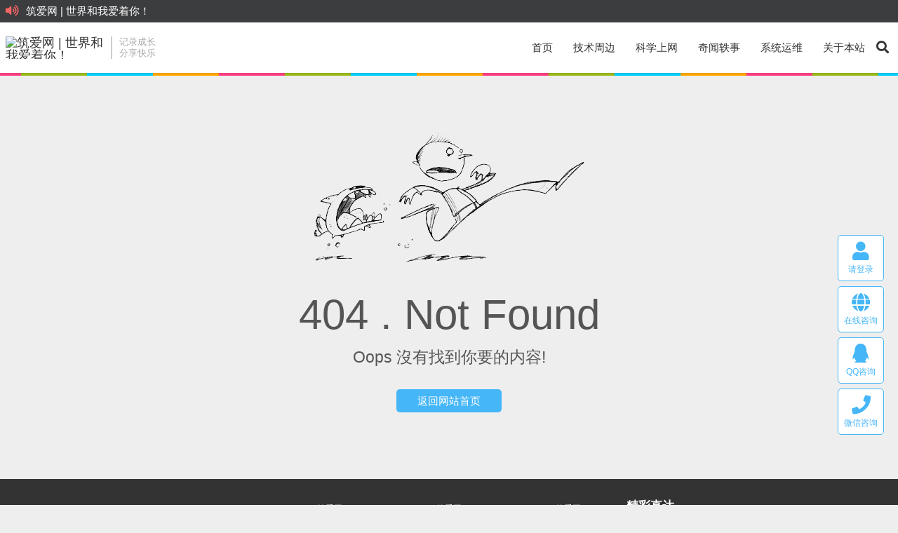

--- FILE ---
content_type: text/html; charset=UTF-8
request_url: https://www.zattn.top/tag/%E7%99%BE%E5%BA%A6%E4%BC%98%E5%8C%96
body_size: 5227
content:
<!DOCTYPE html>
<html>
<head>
    <meta charset="utf-8" /><link data-optimized="2" rel="stylesheet" href="https://www.zattn.top/wp-content/litespeed/css/32e98483140754de05d038160b44b821.css?ver=fa3a3" />
    <meta http-equiv="X-UA-Compatible" content="IE=11,IE=10,IE=9,IE=8">
    <meta name="viewport" content="width=device-width, initial-scale=1.0, user-scalable=0, minimum-scale=1.0, maximum-scale=1.0">
    <link rel="shortcut icon" href="https://www.zattn.top/favicon.ico">
    <title>百度优化 - 筑爱网</title>
<meta name='robots' content='max-image-preview:large' />
	
	









<meta name="keywords" content="百度优化">
<meta name="description" content="">
</head>
<body class="archive tag tag-217 wp-theme-qgg nav-fixed-on">
    <header id="header" class="site-style-childA-hover-color">
        <!-- 顶部工具条 -->
        
            <div class="top-bar">
                <div class="container">
                    <!-- 网站公告 -->
                                            <div class="announcement-wrap container">
                            <ul id="announcement-list" class="announcement-list">
                                <li class="site-stytle-childA-hover-color"><i class="fa fa-volume-up"></i><a href="https://www.zattn.top/">筑爱网 | 世界和我爱着你！</a></li><li class="site-stytle-childA-hover-color"><i class="fa fa-volume-up"></i>关注筑爱网微信公众号，信息栏发送“网站验证码”获取查看密码</li>    
                            </ul>
                        </div>
                    
                    <!-- 用户登录 -->
                                            <div class="user-wrap site-stytle-childA-hover-color">
                                                            <a rel="nofollow" href="javascript:;" class="signin-loader">Hi, 请登录</a>
                                <a rel="nofollow" href="javascript:;" class="signup-loader">我要注册</a>
                                <a rel="nofollow" rel="nofollow" href="https://www.zattn.top/password.html">找回密码</a>
                                                    </div>
                     
                </div>
            </div>

                <!-- 公共导航 -->
        <div class="site-nav">
            <div class="container">
                <!-- 手机导航按钮 -->
                <div class="mobile-nav site-stytle-childA-hover-color">
                    <a class="mobile-nav-btn" href="javascript:;"><i class="fa fa-bars"></i></a>
                </div>
                <!-- 站点 Logo -->
                
    <div class="logo">
        <a href=" https://www.zattn.top " title=" 筑爱网 | 世界和我爱着你！ "><img src=" https://oss.capro.top/logo1.png " alt=" 筑爱网 | 世界和我爱着你！ "></a>
    </div>                <!-- 品牌文字 -->
                <div class="brand">记录成长<br>分享快乐</div>                <!-- 搜索按钮 -->
                <div class="search site-stytle-childA-hover-color">
                    <a class="search-btn" href="javascript:;"><i class="fa fa-search"></i></a>
                </div>
                <!-- 导航内容 -->
                <div class="nav-list site-stytle-childA-hover-color">
                    <ul id="menu-%e9%a6%96%e9%a1%b5%e8%8f%9c%e5%8d%95" class="menu"><li id="menu-item-5147" class="menu-item menu-item-type-custom menu-item-object-custom menu-item-home menu-item-5147"><a href="https://www.zattn.top/">首页</a></li>
<li id="menu-item-5154" class="menu-item menu-item-type-taxonomy menu-item-object-category menu-item-5154"><a href="https://www.zattn.top/it">技术周边</a></li>
<li id="menu-item-5153" class="menu-item menu-item-type-taxonomy menu-item-object-category menu-item-5153"><a href="https://www.zattn.top/free-internet">科学上网</a></li>
<li id="menu-item-5155" class="menu-item menu-item-type-taxonomy menu-item-object-category menu-item-5155"><a href="https://www.zattn.top/%e6%97%a0%e6%8f%8f%e8%bf%b0%e4%ba%ba%e7%94%9f%e5%93%b2%e7%90%86">奇闻轶事</a></li>
<li id="menu-item-5156" class="menu-item menu-item-type-taxonomy menu-item-object-category menu-item-5156"><a href="https://www.zattn.top/system">系统运维</a></li>
<li id="menu-item-5149" class="menu-item menu-item-type-post_type menu-item-object-page menu-item-has-children menu-item-5149"><a href="https://www.zattn.top/about.html">关于本站</a>
<ul class="sub-menu">
	<li id="menu-item-5148" class="menu-item menu-item-type-post_type menu-item-object-page menu-item-5148"><a href="https://www.zattn.top/copyright.html">免责声明</a></li>
	<li id="menu-item-5150" class="menu-item menu-item-type-post_type menu-item-object-page menu-item-5150"><a href="https://www.zattn.top/links.html">友情链接</a></li>
	<li id="menu-item-834" class="menu-item menu-item-type-post_type menu-item-object-page menu-item-834"><a href="https://www.zattn.top/ad.html" title="时光电台">合作支持</a></li>
</ul>
</li>
</ul>                    <div class="mobile-nav-mask"></div>
                </div>
            </div>
        </div>
        <!-- 彩色条带 -->
        <div class="color-bar" style="background: url(http://www.zattn.top/wp-content/themes/qgg/assets/img/colorful-bar.gif);"></div>        <!-- 搜索框 -->
        <div id="search-box" class="search-box">
            <div class="container">
                <!-- WordPress 默认搜索 -->
                <form method="get" class="search-form" action="https://www.zattn.top/" >
                    <input class="search-input site-style-border-color" name="s" type="text" placeholder="输入关键字" value="">
                    <button class="search-submit site-style-border-color site-style-background-color" type="submit"><i class="fa fa-search"></i></button>
                </form>

                            </div>
        </div>
        
    </header>
    <!-- 面包屑导航 -->
        
<section class="container">
    <div class="not-found">
        <img src="https://www.zattn.top/wp-content/themes/qgg/assets/img/404.png">
        <h1>404 . Not Found</h1>
        <h3>Oops 沒有找到你要的内容!</h3>
        <a class="back site-style-background-color site-style-border-radius" href="https://www.zattn.top">返回网站首页</a>
    </div>
</section>

        
        
<footer class="module footer-brand-lmr">
    <div class="container">
        <!-- 左侧 -->
        <div class="left">
            
            <img src="https://cdn.zattn.cn/logo1.png" alt="">
            <p>筑爱网（http://www.zattn.top）由筑爱天堂鸟始建于2013年5月，其后经过多次改版！筑爱网的创建初衷是希望通过美文、心情和原创的方式分享有益于提升个人生活品质的精品内容。</p>        </div>
        <!-- 中间 -->
        <div class="middle">
            
                <div class="qrcode">
                    <img src="https://cdn.zattn.cn/gongzhonghao.jpg" alt="">
                    <span>筑爱网</span>
                    <span>微信公众号</span>
                </div>
                <div class="qrcode">
                    <img src="https://cdn.zattn.cn/gongzhonghao.jpg" alt="">
                    <span>筑爱网</span>
                    <span>微信公众号</span>
                </div>
                <div class="qrcode">
                    <img src="https://cdn.zattn.cn/gongzhonghao.jpg" alt="">
                    <span>筑爱网</span>
                    <span>微信公众号</span>
                </div>        </div>
        <!-- 右侧 -->
        <div class="right">
            <h4>精彩直达</h4>            <div class="links">
            <a href="" target="_black">筑爱网</a><a href="" target="_black"></a><a href="" target="_black"></a><a href="" target="_black"></a><a href="" target="_black"></a><a href="" target="_black"></a><a href="" target="_black"></a><a href="" target="_black"></a><a href="" target="_black"></a>            </div>
        </div>
    </div>
</footer>
        <footer id="footer">
            <div class="container">
                
                <!-- 友情链接 -->
                                <div class="friendly-links-wrap">
                    <ul class="friendly-links">
                        <label>友情链接：</label>
                        <li><a href="https://www.zattn.cn" target="_blank">筑爱网导航</a></li>
<li><a href="https://www.zattn.top/free-internet">科学上网</a></li>
                    </ul>
                </div>
                                <!-- 自定义页脚 -->
                                <!-- 杂项 -->
                <div class="copyright">
                    <p>&copy; 2025                        <a href="https://www.zattn.top" target="_blank">筑爱网</a>
                        <!-- ICP 备案 -->
                                                <!-- 公网安备 -->
                                                <!-- 网站地图 -->
                        <a href="https://www.zattn.top/sitemap.html" target="_blank">网站地图</a>                        <!-- 网站技术支持 -->
                        本站由<a href="https://www.zattn.top/"><i>筑爱网</i></a>提供技术支持;

                        <!-- 自定义链接 -->
                                            </p>
                </div>
                <!-- 加载&运行时间 -->
                        
                <div class="site-info">
                    <p>
                        <i>>>></i>
                        <span class="running-time">网站已平稳运行：<b id="site_runtime"></b></span>                        <span class="loading-time">本次页面加载总用时<b> 0.036 </b>秒，数据库查询<b> 24 </b>次</span>                        <i><<<</i>
                    </p>
                </div>
                                <!-- 统计代码 -->
                            </footer>

            <!-- 客服系统 -->
            

    <div class="rollbar-kefu ">
        <ul class="items">
        <li class="item user site-style-border-color site-style-border-radius"">
            <a rel="nofollow" href="javascript:;" class="signin-loader">
                <div class="icon site-style-color">
                    <i class="fa fa-user"></i>
                    <span>请登录</span>
                </div>
            </a>
        </li>
                    <li class="item link site-style-border-color site-style-border-radius">
                        <a target="_blank" href="https://www.zattn.top/">
                            <div class="icon site-style-color">
                                <i class="fa fa-globe"></i>
                                <span>在线咨询</span>
                            </div>
                        </a>
                    </li>
                    <li class="item qq site-style-border-color site-style-border-radius">
                        <a target="_blank" href="http://wpa.qq.com/msgrd?v=3&uin=390176447&site=qq&menu=yes">
                            <div class="icon site-style-color">
                                <i class="fab fa-qq"></i>
                                <span>QQ咨询</span>
                            </div>
                            <div class="popup site-style-color site-style-border-color site-style-border-radius">
                                <span>390176447</span>
                            </div>
                        </a>
                    </li>
                    <li  class="item tel site-style-border-color site-style-border-radius">
                        <a href="tel:390176447">
                            <div class="icon site-style-color">
                                <i class="fa fa-phone"></i>
                                <span>微信咨询</span>
                            </div>
                            <div class="popup site-style-color site-style-border-color site-style-border-radius">
                                <span>390176447</span>
                            </div>
                        </a>
                    </li>
                <li class="item top site-style-border-color site-style-border-radius">
                    <a href="javascript:(GSM.scrollTo());">
                        <div class="icon site-style-color">
                            <i class="fa fa-arrow-up"></i>
                            <span>回顶部</span>
                        </div>
                    </a>
                </li></ul>
    </div>            <!-- 全局变量 -->
            <script type="text/javascript">
    window.GSM = {"www":"https:\/\/www.zattn.top","uri":"https:\/\/www.zattn.top\/wp-content\/themes\/qgg","ver":"2.1","ajax_url":"https:\/\/www.zattn.top\/wp-admin\/admin-ajax.php","reset_pwd":"https:\/\/www.zattn.top\/password.html","att_img":"","excerpt":"","author":"","update":false,"cat_name":"","poster_logo":"http:\/\/oss.capro.top\/logo1.png","poster_icon":"http:\/\/oss.capro.top\/logo1.png","poster_slogan":"\u626b\u7801\u67e5\u9605\u6587\u7ae0\u8be6\u60c5","poster_name":"\u7b51\u7231\u7f51","site_time":"2017-04-01 00:00:00","video_ias_on":"1","video_ias_num":"3","video_ias_tip":"\u70b9\u51fb\u52a0\u8f7d\u66f4\u591a"}</script>
            <!-- 功能增强 -->
            
<div id="newContextMenu" class="right-click-menu">
    <ul>
        <li><a href="javascript:window.location.reload();"><i class="fal fa-redo"></i><span>刷新页面</span></a></li>
        <li><a href="javascript:history.go(1);"><i class="fal fa-hand-point-right"></i><span>前进一页</span></a></li>
        <li><a href="javascript:history.go(-1);"><i class="fal fa-hand-point-left"></i><span>后退一页</span></a></li>
        <li><a href="javascript:void(0);" onclick="copyText();"><i class=""></i><span>复制文本</span></a></li>
        <li><a href="javascript:void(0);" onclick="pasteText();"><i class=""></i><span>粘贴文本</span></a></li>
        <li><a target="_self" href="javascript:void(0);"onclick="printMe();"><i class=""></i><span>打印页面</span></a></li>
        <li><a target="_self" href="javascript:void(0);" onclick="googleSearch();"><i class=""></i><span>谷歌搜索</span></a></li>
        <li><a target="_self" href="javascript:void(0);" onclick="baiduSearch();"><i class=""></i><span>百度搜索</span></a></li>
        <li><a target="_self" href="https://www.zattn.top/feed"><i class=""></i><span>订阅本站</span></a></li>
    </ul>
</div>

<script type="text/javascript">
    // 鼠标位置显示新右键菜单 # HTML
    function enableNewContextMenu (domMenu) {
        window.onmousemove = function(cursor) {
            // 鼠标靠右重新计算菜单 X 轴位置
            newLeft = cursor.pageX;
            if ( (cursor.clientX + domMenu.scrollWidth) >= window.innerWidth  ) {
                newLeft = cursor.pageX - domMenu.scrollWidth - 5;
            }
            // 鼠标靠下重新计算菜单 Y 轴位置
            newTop = cursor.pageY ;
            if ( (cursor.clientY + domMenu.scrollHeight) >= window.innerHeight ) {
                newTop = newTop - domMenu.scrollHeight  - 5;
            }
            // 监听右键菜单事件
            document.addEventListener('contextmenu', function(event) {
                if(event.which == 3){
                    domMenu.style.display = 'block';
                    domMenu.style.left = newLeft + 'px';
                    domMenu.style.top = newTop + 'px';
                }
            });
            // 监听鼠标点击事件
            document.addEventListener('click', function() {
                domMenu.style.display = 'none';
            });
        }
    }
    enableNewContextMenu( document.getElementById("newContextMenu") );

    // 禁用原有右键菜单
    function disableOldContextMenu () {
        window.oncontextmenu = function() {
            return false;
        }
    }
    disableOldContextMenu();

    // 打印页面
    function printMe() {
        var globalHtml = "";
        globalHtml = document.body.innerHTML;
        document.body.innerHTML = document.querySelector('body>.container').innerHTML;　　　　　　　　　　　　　　
        window.print();
        window.setTimeout(function() {
            document.body.innerHTML = globalHtml;
        }, 1500);
    }
    // 复制文本
    async function copyText() {
        if ( navigator.clipboard ) {
            await navigator.clipboard.readText()
        } else {
            document.execCommand('copy')
        }
    }
    // 粘贴文本
    async function pasteText() {
        if ( navigator.clipboard ) {
            await navigator.clipboard.writeText()
        } else {
           const result = document.execCommand('paste')
        }
    }
    // 百度搜索
    function baiduSearch() {
        var txt = window.getSelection ? window.getSelection() : document.selection.createRange().text;
        if ( txt != '' ) {
            window.open("https://www.baidu.com/s?wd=" + txt);
        } else {
            alert("啊噢~~~，你没还没选择文字呢！"); 
            return false;
        }
    }
    // 谷歌搜索
    function googleSearch() {
        var txt = window.getSelection ? window.getSelection() : document.selection.createRange().text;
        if ( txt != '' ) {
            window.open("https://www.google.com/search?q=" + txt)
        } else {
            alert("啊噢~~~，你没还没选择文字呢！");
            return false;
        }
    }
    
</script>

            <script type="speculationrules">
{"prefetch":[{"source":"document","where":{"and":[{"href_matches":"\/*"},{"not":{"href_matches":["\/wp-*.php","\/wp-admin\/*","\/wp-content\/uploads\/*","\/wp-content\/*","\/wp-content\/plugins\/*","\/wp-content\/themes\/qgg\/*","\/*\\?(.+)"]}},{"not":{"selector_matches":"a[rel~=\"nofollow\"]"}},{"not":{"selector_matches":".no-prefetch, .no-prefetch a"}}]},"eagerness":"conservative"}]}
</script>
<script type='text/javascript' src='https://cdn.bootcss.com/plyr/1.5.20/plyr.js'></script><script type='text/javascript' src='https://www.zattn.top/wp-content/plugins/Plyr/src/plyr.js'></script><script type="text/javascript" src="https://www.zattn.top/wp-content/themes/qgg/assets/js/libs/jquery.min.js?ver=2.1" id="_libs/jquery.min-js"></script>
<script type="text/javascript" src="https://www.zattn.top/wp-content/themes/qgg/assets/js/require.js?ver=2.1" id="_require-js"></script>
<script type="text/javascript" src="https://www.zattn.top/wp-content/plugins/smartideo/static/smartideo.js?ver=2.8.1" id="smartideo_js-js"></script>
        
        </div>
    <script defer src="https://static.cloudflareinsights.com/beacon.min.js/vcd15cbe7772f49c399c6a5babf22c1241717689176015" integrity="sha512-ZpsOmlRQV6y907TI0dKBHq9Md29nnaEIPlkf84rnaERnq6zvWvPUqr2ft8M1aS28oN72PdrCzSjY4U6VaAw1EQ==" data-cf-beacon='{"version":"2024.11.0","token":"128290eee77d4c239986f9c6cac1580c","r":1,"server_timing":{"name":{"cfCacheStatus":true,"cfEdge":true,"cfExtPri":true,"cfL4":true,"cfOrigin":true,"cfSpeedBrain":true},"location_startswith":null}}' crossorigin="anonymous"></script>
</body>
</html>

<!-- Page cached by LiteSpeed Cache 7.2 on 2025-11-03 21:34:22 -->

--- FILE ---
content_type: application/javascript
request_url: https://www.zattn.top/wp-content/themes/qgg/assets/js/main.js?ver=2.1
body_size: 6294
content:
/** 基于 JQuery 的脚本  */
jQuery(document).ready(function(){

/**================== 全局状态管理及工具 ====================*/
    // 常量定义
    GSM.body = $('body');
    GSM.is_signin = GSM.body.hasClass('logged-in') ? true : false;

    // 校验函数，校验用户输入的 名称 、 网址 、 QQ 、邮箱 是否正确
    GSM.is_name = function (str) { return /^[a-z\d_]{3,20}$/.test(str) };
    GSM.is_url  = function (str) { return /^((http|https)\:\/\/)([a-z0-9-]{1,}.)?[a-z0-9-]{2,}.([a-z0-9-]{1,}.)?[a-z0-9]{2,}$/.test(str) };
    GSM.is_qq   = function (str) { return /^[1-9]\d{4,13}$/.test(str) };
    GSM.is_mail = function (str) { return /^[_a-z0-9-]+(\.[_a-z0-9-]+)*@[a-z0-9-]+(\.[a-z0-9-]+)*(\.[a-z]{2,4})$/.test(str) };    
    
    // 滚动到指定位置
    GSM.scrollTo = function (dom, add, speed) {
        if (!speed) speed = 300
        if (!dom) {
            $('html,body').animate({
                scrollTop: 0
            }, speed)
        } else {
            if ($(dom).length > 0) {
                $('html,body').animate({
                    scrollTop: $(dom).offset().top + (add || 0)
                }, speed)
            }
        }
    }
    
    // 序列号 form 表单，jQuery 插件
    $.fn.serializeObject = function(){
        var o = {};
        var a = this.serializeArray();
        $.each(a, function() {
            if (o[this.name] !== undefined) {
                if (!o[this.name].push) {
                    o[this.name] = [o[this.name]];
                }
                o[this.name].push(this.value || '');
            } else {
                o[this.name] = this.value || '';
            }
        });
        return o;
    };

    // 监听滚动事件
    $(window).scroll(function() {
        var winWidth= $(window).width();
        // 更改浏览器大小重新计算宽度
        $(window).resize(function(event) {
            winWidth = $(window).width();
        });
        var curHeight = document.documentElement.scrollTop + document.body.scrollTop;
        // 固定导航
        var nav_fixed = GSM.body.hasClass('nav-fixed-on') ? true : false;
        if( nav_fixed && curHeight > 0 && winWidth > 768 ){
            GSM.body.addClass('nav-fixed')
        }else{
            GSM.body.removeClass('nav-fixed')
        }
        // 回到顶部
        var scroller = $('.rollbar-kefu .top')
        curHeight > 100 ? scroller.fadeIn() : scroller.fadeOut();
    });

    // 图片懒加载
    require(['lazyload'], function(){
        // 特色图像
        $('.lazyload').lazyload({
            effect: "fadeIn",
            data_attribute: 'src',
            placeholder: GSM.uri + '/assets/img/thumbnail.png',
            threshold: 200
        });
    });

/**================== 全局状态管理及工具 # 结束 ====================*/



/**================== 公共模块功能 # 开始 ====================*/
    // erphpdown 登录使用主题弹出登录框
    $('.erphp-login-must').each(function(){
        $(this).addClass('signin-loader')
        $(this).attr('target', '_self');
    });
    
    // 滚动公告
    window.scrollAnnouncement = function(){
        var timer;
        var speed = 10;         // 自定义滚动速度，数值越大滚动越快
        var pause=false;
        var domList=$("#announcement-list");
        var heightLi = $("#announcement-list li").height();
        var increment = heightLi / (heightLi - speed);
        if (domList == null){ return; } 
        // 复制添加一份滚动列表内容以无缝滚动
        domList.append( domList.html() );
        domList.scrollTop(0);
        // 鼠标悬浮暂停滚动
        domList.hover(function(){ pause=true }, function(){ pause=false });
        
        function startMove(){
            timer = setInterval(scrolling, 30);
            if(!pause){ domList.scrollTop(domList.scrollTop() + increment); }         //控制滚动速度
        } 
        // 滚动函数
        function scrolling(){
            if( domList.scrollTop() % heightLi != 0 ){
                domList.scrollTop(domList.scrollTop()+increment);         //控制滚动速度
                if( domList.scrollTop() >= domList[0].scrollHeight/2 ){ domList.scrollTop(0); }         // 判断是否一圈滚动完成
            }else{
                clearInterval(timer); 
                setTimeout(startMove,3000);        //设置滚动时间 
            }
        }
        setTimeout(startMove,3000);         //设置滚动时间
    };
    scrollAnnouncement();

    // 导航 # 二级菜单
    $(".site-nav .nav-list li.menu-item-has-children").each(function() {
        $(this).append('<i class="show-sub-menu fa fa-angle-down"></i>')
    }),
    $(".site-nav .nav-list li.menu-item-has-children").on('click', ".show-sub-menu", function(){
        $(this).parent().find(".sub-menu").slideToggle(300)
    })

    // 搜索框显示隐藏
    $('.site-nav').on('click', '.search-btn', function(){
        GSM.body.toggleClass('search-on')
        $('#search-box').toggleClass('actived');
        if ($('#search-box').hasClass('actived')){
            $('.site-nav .search-btn').html('<i class="fa fa-search fa-times"></i>');
            $('#search-box').find('.search-input').focus()
        }else{
            $('.site-nav .search-btn').html('<i class="fa fa-search"></i>');
        }
    });

    // 手机端导航显示
    $('.site-nav').on('click', '.mobile-nav-btn', function(){
        $('.site-nav .nav-list').toggleClass('actived');
    });
    $('.site-nav').on('click', '.mobile-nav-mask', function(){
        $('.site-nav .nav-list').removeClass('actived');
    });

    // 网站底部显示运行时间
    window.showSiteRuntime = function(){
        site_runtime = $("#site_runtime");
        if (!site_runtime){return;}
        window.setTimeout("showSiteRuntime()", 1000); // 每秒运行一次函数
        start=new Date(GSM.site_time); //在这里修改你的建站时间
        //start=new Date("2017-04-01 00:00:00");
        now=new Date();
        T=(now.getTime() - start.getTime()); // 获取当前时间与指定时间之间的时间间隔（ms）    
        i=24*60*60*1000;
        d=T/i;
        D=Math.floor(d); // 计算天数并向下取整
        h=(d-D)*24;
        H=Math.floor(h); // 计算剩余不足一天的小时数并向下取整
        m=(h-H)*60;
        M=Math.floor(m); // 计算剩余不足一小时的分钟数并向下取整
        s=(m-M)*60
        S=Math.floor(s); // 计算剩余不足一分钟的秒数并向下取整
        site_runtime.html( D + " 天 " + H + " 小时 " + M + " 分 " + S + " 秒 " );
    };
    showSiteRuntime();
    
    // 首页全屏轮播图加载 swiper.min.js
    require(['swiper', 'animate'], function(){
        var mySwiper = new Swiper ('.carousel-full-screen-swiper',{
            
            //history: true,
            direction: 'horizontal', // 垂直切换选项
            loop: false, // 循环模式选项
            speed: 500, // 滑块滑动的速度
            effect : 'coverflow',
            slidesPerView: 1, // Slider 容器同时显示的滑块数量
            centeredSlides: true, // 激活的滑块居中
			autoHeight: true,   // 自动高度
            coverflowEffect: {
                rotate: 0,
                stretch: 0,
                depth: 10,
                modifier: 0,
                slideShadows : true
            },
            // 如果需要分页器
            pagination: {
                el: '#carousel-full-screen .navs',
                clickable :true,
            },
            // 如果需要前进后退按钮
            navigation: {
                nextEl: '.swiper-button-next',
                prevEl: '.swiper-button-prev',
            },
            
            // Animate 动画
            on:{
                init: function(){
                    swiperAnimateCache(this); //隐藏动画元素 
                    swiperAnimate(this); //初始化完成开始动画
                }, 
                slideChangeTransitionEnd: function(){ 
                    swiperAnimate(this); //每个slide切换结束时也运行当前slide动画
                    //this.slides.eq(this.activeIndex).find('.ani').removeClass('ani'); //动画只展现一次，去除ani类名
                } 
            }
        });
        // 鼠标悬停
        $('.swiper-slide').mouseenter(function () {
            mySwiper.autoplay.stop();
        })
        $('.swiper-slide').mouseleave(function () {
            mySwiper.autoplay.start();
        })
        
    });

    // 视频分类页面 # 加载更多
    if( GSM.video_ias_num && $('.cat-video-content').length ) {
        require(['ias'], function(){
            const iasNum = GSM.video_ias_num || 3;
            const iasTip = GSM.video_ias_tip || '点击加载更多' ;
            let ias = new InfiniteAjaxScroll('.cat-video-content', {
                item: '.video',
                next: '.next a',
                pagination: '.pagination',
                trigger: {
                    element: function() {
                        let el = document.createElement('div');
                        el.setAttribute('class', 'module loading-more')
                        el.innerHTML = '<button>'+ iasTip +'</button>';
                        document.querySelector('.cat-video-content').parentNode.appendChild(el);
                        return el;
                    },
                    when: function(pageIndex) {
                        if(iasNum <= 0){
                            return true;
                        } else {
                            return (pageIndex+1) % iasNum === 0;
                        }
                    },
                    show: function(element) {
                        element.style.display = 'block'; 
                    },
                    hide: function(element) {
                        element.style.display = 'none'; 
                    },
                },
              });
        });
    }
    
/**================== 公共模块功能 # 结束 ====================*/




/**================== 文章页面功能 # 开始 ====================*/
    // 搜索页面过滤显示搜索结果
    if( GSM.body.hasClass('search-results') ){
        var val = $('.site-search-form .search-input').val()
        var reg = eval('/'+val+'/i')
        $('.excerpt h2 a, .excerpt .note').each(function(){
            $(this).html( $(this).text().replace(reg, function(w){ return '<b>'+w+'</b>' }) )
        })
    };
   
    // 判断用户登录状态加载 user-sign.js
    if (!GSM.body.hasClass('logged-in')){
        require(['user-sign'], function(usersign) {
            usersign.init();
        });
    };
    
    // 判断用户中心开启加载 user-center.js
    if (GSM.body.hasClass('user-center-on')){
        require(['user-center'], function(usercenter){
            usercenter.init();
        });
    };
    
    // 判断评论开启加载 comment-ajax.js
    if (GSM.body.hasClass('comment-on')){
        require(['comment'], function(comment){
            comment.init();
        });
    };
    
    // 代码高亮
    $('pre').each(function(){
        if( !$(this).attr('style') ){
            // 添加个样式方便主题调整
            $(this).addClass('highlight');
            // highlight.js 会自动匹配 <pre><code>...</code><pre> 内的代码进行高亮
            $(this).html('<code>' + $(this).html() + '</code>');
        }
    });
    // 有需要高亮的代码就加载 highlight.min.js
    // https://highlightjs.readthedocs.io/en/latest/readme.html
    if( $('.highlight').length ){
        require(['highlight'], function() {
            // hljs.highlightAll();
            document.querySelectorAll('pre.highlight code').forEach((el) => {
                hljs.highlightElement(el);
            });
        })
    }
    
    // 文章页展开收缩按钮
    $('.collapse-title').click(
        function(){
            $(this).parent().find('.collapse-content').slideToggle('slow');
        }
    );
    
    // 文章点赞、打赏、喜欢
    // 加载 jquery.qrcode.min.js 生成文章二维码
    require(['qrcode'], function(qrcode) {
        $('.post-qrcode').qrcode({
            render:  "canvas",
            width:   200,
            height:  200,
            text:    window.location.href
        });
    });
    $('.post-qrcode-mask').on('click', function(){
        $('.post-qrcode-mask, .post-qrcode').fadeOut()
    });
    // 文章分享模块功能代码
    shareTo = function(stype){
        var post_title = '';
        var img_link = '';
        var lk = '';
        
        //获取文章标题
        post_title = document.title;
        // 获取文章描述信息
        post_desc = document.querySelector('meta[name="description"]') ? document.querySelector('meta[name="description"]').getAttribute('content') : '暂时没有描述信息！';
        //获取网页中内容的第一张图片地址作为分享图
        img_link = document.images[0].src;
        
        if(typeof img_link == 'undefined'){
            img_link='';
        }
        //当内容中没有图片时，设置分享图片为网站logo
        if(img_link == ''){
            lk = 'http://'+window.location.host+'/static/images/logo.png';
        }
        //如果是上传的图片则进行绝对路径拼接
        if(img_link.indexOf('/uploads/') != -1) {
            lk = 'http://'+window.location.host+img_link;
        }
        //百度编辑器自带图片获取
        if(img_link.indexOf('ueditor') != -1){
            lk = img_link;
        }
        //qq空间接口的传参
        if(stype=='qzone'){
            window.open('https://sns.qzone.qq.com/cgi-bin/qzshare/cgi_qzshare_onekey?url='+document.location.href+'?sharesource=qzone&title='+post_title+'&pics='+lk+'&summary='+post_desc);
       }
        //新浪微博接口的传参
        if(stype=='sina'){
            window.open('http://service.weibo.com/share/share.php?url='+document.location.href+'?sharesource=weibo&title='+post_title+'&pic='+lk+'&appkey=2706825840');
        }
        //qq好友接口的传参
        if(stype == 'qq'){
            window.open('http://connect.qq.com/widget/shareqq/index.html?url='+document.location.href+'?sharesource=qzone&title='+post_title+'&pics='+lk+'&summary='+post_desc);
        }
        //生成二维码给微信扫描分享,使用jquery.qrcode.js插件实现二维码生成
        if(stype == 'wechat'){
            $('.post-qrcode-mask, .post-qrcode').fadeIn()
        }
    };
    
    // 文章喜欢加载 jquery.cookies.min.js
    if( $('.post-like').length ){
        require(['cookie'], function() {
            $('.content').on('click', '[data-event="post-like"]', function(){
                var _ta = $(this)
                var pid = _ta.attr('data-post_id')
    
                if( _ta.hasClass('actived') ) return alert('Yahoo，你已经赞过了哦！')
                
                if ( !pid || !/^\d{1,}$/.test(pid) ) return;
    
                if( !GSM.is_signin ){
                    var lslike = lcs.get('likes') || ''
                    if( lslike.indexOf(','+pid+',')!==-1 ) return alert('Yahoo，你已经赞过了哦！')
    
                    if( !lslike ){
                        lcs.set('likes', ','+pid+',')
                    }else{
                        if( lslike.length >= 160 ){
                            lslike = lslike.substring(0,lslike.length-1)
                            lslike = lslike.substr(1).split(',')
                            lslike.splice(0,1)
                            lslike.push(pid)
                            lslike = lslike.join(',')
                            lcs.set('likes', ','+lslike+',')
                        }else{
                            lcs.set('likes', lslike+pid+',')
                        }
                    }
                }
    
                $.ajax({
                    url: GSM.uri + '/action/post_like.php',
                    type: 'POST',
                    dataType: 'json',
                    data: {
                        key: 'likes',
                        pid: pid
                    },
                    success: function(data, textStatus, xhr) {
                        if (data.error) return false;
                        _ta.toggleClass('actived')
                        _ta.find('span').html(data.response)
                    }
                });
            });
        });
    };
    
    // 打赏按钮 JS 代码
    $('[data-event="rewards-popover"]').on('click', function(){
        $('.rewards-popover-mask, .rewards-popover-box').fadeIn()
    });
    $('[data-event="rewards-close"]').on('click', function(){
        $('.rewards-popover-mask, .rewards-popover-box').fadeOut()
    });
    
    // 海报按钮 JS 代码
    $('[data-event="poster-popover"]').on('click', function(){
        $('.poster-popover-mask, .poster-popover-box').fadeIn()
    });
    $('[data-event="poster-close"]').on('click', function(){
        $('.poster-popover-mask, .poster-popover-box').fadeOut()
    });
    
    // 海报生成
    // 加载 jquery.qrcode.min.js 生成海报二维码
    require(['qrcode'], function(qrcode) {
        $('.poster-qrcode').qrcode({
            render:  "canvas",
            width:   200,
            height:  200,
            text:    window.location.href
        });
    });
    if( $('.post-poster').length ){
        require(['poster'],function( poster ){
            
            var qrcanvas = $('.poster-qrcode canvas')[0];    //二维码所在的canvas
            var qrcode_img = convertCanvasToImage(qrcanvas)
            
            function convertCanvasToImage(canvas) {
                var canvas;
                var image = new Image();
                canvas ? image.src = canvas.toDataURL("image/png"): "" ;
                return image;
            }
            // 海报顶部特色图像
            banner_link   = GSM.att_img ? GSM.att_img : document.images[0].src;
            // 海报顶部 logo 图标
            poster_logo   = GSM.poster_logo ? GSM.poster_logo : GSM.uri + '/assets/img/site-logo-pure.png';
            // 海报中部文章标题
            poster_title  = document.title;
            // 海报中部文章摘要
            poster_desc   = GSM.excerpt ? GSM.excerpt : '暂时没有描述信息！';
            // 海报中部文章Meta
            poster_meta   = '本文由『'+GSM.author+'』于〔'+GSM.update+'〕更新至《'+GSM.cat_name+'》分类下'
            // 海报底部站点 favicon 图标
            poster_icon   = GSM.poster_icon ? GSM.poster_icon : GSM.uri + '/assets/img/favicon.ico';
            // 海报底部站点名称
            poster_name   = GSM.poster_name ? GSM.poster_name : '子不语';
            // 海报底部站点标语
            poster_slogan = GSM.poster_slogan ? GSM.poster_slogan : '扫码查阅文章详情';
            // 海报底部文章二维码
            poster_qrcode   = qrcode_img['src'] ? qrcode_img['src'] : GSM.uri + '/assets/img/qrcode.png';
            
            poster.init({
                selector: '.poster-popover-box',
                // 特色图像
                banner : banner_link,
                // logo图标
                logo   : poster_logo,
                // 文章标题
                title : poster_title,
                //文章摘要
                content : poster_desc,
                // 文章Meta
                postmeta : poster_meta,
                // Icon图标
                siteicon : poster_icon,
                // 站点名称
                sitename : poster_name,
                // 站点标语
                slogan : poster_slogan,
                // 文章二维码
                qrcode : poster_qrcode,
                
                callback : posterDownload
            });
            
            function posterDownload(container){
                if(container == null) {return;}
                const $btn = container.querySelector('.poster-download')
                const $img = container.querySelector('img')
                $btn.setAttribute('href', $img.getAttribute('src'));
            };
        });
    };
        
    // 产品分类页面加载 jquery.qrcode.min.js
    require(['qrcode'],function(qrcode){
        $('.cat-product-qrcode').each(function(index, el) {
            $(this).data('url') && $(this).qrcode({
                text:     encodeURI($(this).data('url')), 
                width:    120, 
                height:   120,
            });
        });
    });

    // 加载 jquery.qrcode.min.js 生成文章二维码
    require(['qrcode'], function(qrcode) {
        $('.product-qrcode').qrcode({
            render:  "canvas",
            width:   200,
            height:  200,
            text:    window.location.href
        });
    });

});
/**================== 文章页面功能 # 结束 ====================*/


--- FILE ---
content_type: application/javascript
request_url: https://www.zattn.top/wp-content/themes/qgg/assets/js/tpl-user-sign.js?ver=2.1
body_size: 1958
content:
/**
 * 用户登录弹窗
 * GSM.body      ：获取 body 对象
 * GSM.reset_pwd ：找回密码页面地址
 * GSM.is_signin ：判断用户是否登录
 * GSM.uri       ：统一资源定位地址
 * 
 */
jsdefine('user-sign', function (){

return {
    init: function (){
        
        (function($){
            var signHtml = '\
                <div id="user-sign" class="user-sign">\
                    <div class="sign-mask"></div>\
                    <div class="content-wrapper site-style-childA-hover-color">\
                        <a href="javascript:;" class="sign-close"><i class="fal fa-times"></i></a>\
                        <!-- 登录表单 -->\
                        <div id="signin" class="content signin">\
                            <div class="title">\
                                <h3 class="site-style-color">登录</h3>\
                                <small class="signup-loader">切换注册</small>\
                            </div>\
                            <form>\
                                <h6>\
                                    <input type="text" name="username" class="form-control site-style-focus-border-color" placeholder="用户名或邮箱">\
                                </h6>\
                                <h6>\
                                    <input type="password" name="password" class="form-control site-style-focus-border-color" placeholder="请输入登录密码">\
                                </h6>\
                                <div class="remember">\
                                    <input type="checkbox" name="remember" checked="checked" id="remember" value="forever">记住我\
                                </div>\
                                '+( GSM.reset_pwd ? '<div class="reset-pwd"><a href="'+ GSM.reset_pwd +'">找回密码？</a></div>' : '' )+'\
                                <div class="submit-wrapper">\
                                    <input type="button" class="sign-submit site-style-background-color" name="submit" value="登录">  \
                                    <input type="hidden" name="action" value="signin">\
                                </div>\
                            </form>\
                        </div>\
                        <!-- 注册表单 -->\
                        <div id="signup" class="content signup">\
                            <div class="title">\
                                <h3 class="site-style-color">注册</h3>\
                                <small class="signin-loader">切换登录</small>\
                            </div>\
                            <form> \
                                <h6>\
                                    <input type="text" name="username" class="form-control site-style-focus-border-color" placeholder="请输入以字母开头的登录名称">\
                                </h6>\
                                <h6>\
                                    <input type="email" name="email" class="form-control site-style-focus-border-color" placeholder="请输入常用邮箱">\
                                </h6>\
                                <h6>\
                                    <input type="password" name="password" class="form-control site-style-focus-border-color" placeholder="设置密码">\
                                </h6>\
                                <h6>\
                                    <input type="password" name="password2" class="form-control site-style-focus-border-color" placeholder="确认密码">\
                                </h6>\
                                <div class="submit-wrapper">\
                                    <input type="button" class="sign-submit" name="submit" value="快速注册">  \
                                    <input type="hidden" name="action" value="signup">  \
                                </div>\
                            </form>\
                        </div>\
                        <div class="sign-tips"></div>\
                    </div>\
                </div>\
            ';


            // 添加登陆窗体 HTML 代码
            GSM.body.append( signHtml );
            // 登陆弹窗 # 显示隐藏
            if( $('.is-sign-show').length ){
                GSM.body.addClass('sign-show')
                setTimeout(function(){
                    $('#signin').show().find('input:first').focus()
                }, 300);
                $('#signup').hide()
            }
            // 登录弹窗 # 按钮关闭
            $('.sign-close').on('click', function(){
                GSM.body.removeClass('sign-show')
            });
            // 登录弹窗 # 遮罩关闭
            $('.sign-mask').on('click', function(){
                GSM.body.removeClass('sign-show')
            });
            // 切换 # 登录 ：全局调佣类 .signin-loader
            $('.signin-loader').on('click', function(){
                GSM.body.addClass('sign-show')
                setTimeout(function(){
                    $('#signin').show().find('input:first').focus()
                }, 300);
                $('#signup').hide()
            });
            // 切换 # 注册 ：全局调用类 .sinup-loader
            $('.signup-loader').on('click', function(){
                GSM.body.addClass('sign-show')
                $('#signup input[type="text"]').val("");
                $('#signup input[type="email"]').val("");
                $('#signup input[type="password"]').val("");
                setTimeout(function(){
                    $('#signup').show().find('input:first').focus()
                }, 300);
                $('#signin').hide()
            });
            // 提交表单 # 回车
            $('#user-sign form').keydown(function(e){
                var e = e || event,
                keycode = e.which || e.keyCode;
                if (keycode==13) {
                    $(this).find('.sign-submit').trigger("click");
                }
            });
            // 提交表单 # 按钮，AJAX 请求 user_sign.php 文件
            $('#user-sign .sign-submit').on('click', function(){
                // 登录用户直接跳出
                if( GSM.is_signin ){ return; }
                // 用户未登录
                var form = $(this).parent().parent();
                var formData = form.serializeObject();
                var isreg = (formData.action == 'signup') ? true : false;
                if( !formData.action ){ return; }
                
                if( isreg ){
                    if( !GSM.is_name(formData.username) ){
                        tips('用户名需以字母开头，且为字母数字下划线组合的3-20位字符')
                        return;
                    }
                    if( !GSM.is_mail(formData.email) ){
                        tips('邮箱格式错误：xxx@xxx.xxx')
                        return;
                    }
                    if( formData.password.length < 6 ){
                        tips('密码太短，请确保密码至少6位')
                        return;
                    }
                    if( formData.password.length != formData.password2.length ){
                        tips('两次密码不一致，请重新输入密码')
                        return;
                    }
                };
                
                $.ajax({  
                    type: "POST",
                    url:  GSM.uri+'/action/user_sign.php',
                    data: formData,
                    dataType: 'json',
                    success: function(data){
                        if( data.msg ){ tips(data.msg) };
                        if( data.error ){ return; };
                        if( !isreg ){
                            location.reload()
                        }else{
                            if( data.goto ) location.href = data.goto
                        };
                    },
                    error:function(err){
                        // console.log(err.responseText)
                        tips("数据提交错误，请稍后重试")
                    }
                });
            });
            
            // 序列化 form 表单函数
            serializeObject = function(){
                var o = {};
                var a = this.serializeArray();
                $.each(a, function() {
                    if (o[this.name] !== undefined) {
                        if (!o[this.name].push) {
                            o[this.name] = [o[this.name]];
                        }
                        o[this.name].push(this.value || '');
                    } else {
                        o[this.name] = this.value || '';
                    }
                });
                return o;
            };
            
            // 生成提示信息
            var timer
            function tips(str){
                if( !str ) return false;
                timer && clearTimeout(timer)
                $('.sign-tips').html(str).animate({
                    height: 30
                }, 220)
                timer = setTimeout(function(){
                    $('.sign-tips').animate({
                        height: 0
                    }, 220)
                }, 5000)
            }
        })(jQuery);
        
    }
}

});

--- FILE ---
content_type: application/javascript
request_url: https://www.zattn.top/wp-content/plugins/Plyr/src/plyr.js
body_size: 271
content:
(function(d,p){
  var a=new XMLHttpRequest(),
      b=d.body;
  a.open("GET",p,!0);
  a.send();
  a.onload=function(){
      var c=d.createElement("div");
      c.style.display="none";
      c.innerHTML=a.responseText;
      b.insertBefore(c,b.childNodes[0])
  }
})(document,"https://cdn.bootcss.com/plyr/1.5.20/sprite.svg");
plyr.setup({
    controls: ["play", "current-time", "duration", "mute", "volume", "captions", "fullscreen"],
    tooltips:{ controls: true, seek: false },
    i18n: {
    restart:            "重播",
    rewind:             "快退{seektime} 秒",
    play:               "播放",
    pause:              "暂停",
    forward:            "快进{seektime}秒",
    buffered:           "缓冲",
    currentTime:        "当前",
    duration:           "时长",
    volume:             "音量",
    toggleMute:         "静音",
    toggleCaptions:     "字幕",
    toggleFullscreen:   "全屏",
},
    showPosterOnEnd:true,
});

--- FILE ---
content_type: text/javascript; charset=utf-8
request_url: https://cdn.bootcss.com/plyr/1.5.20/plyr.js
body_size: 10981
content:
!function(e,t){"use strict";"object"==typeof module&&"object"==typeof module.exports?module.exports=t(e,document):"function"==typeof define&&define.amd?define(null,function(){t(e,document)}):e.plyr=t(e,document)}("undefined"!=typeof window?window:this,function(e,t){"use strict";function n(){var e,n,r,s=navigator.userAgent,a=navigator.appName,o=""+parseFloat(navigator.appVersion),i=parseInt(navigator.appVersion,10);return-1!==navigator.appVersion.indexOf("Windows NT")&&-1!==navigator.appVersion.indexOf("rv:11")?(a="IE",o="11;"):-1!==(n=s.indexOf("MSIE"))?(a="IE",o=s.substring(n+5)):-1!==(n=s.indexOf("Chrome"))?(a="Chrome",o=s.substring(n+7)):-1!==(n=s.indexOf("Safari"))?(a="Safari",o=s.substring(n+7),-1!==(n=s.indexOf("Version"))&&(o=s.substring(n+8))):-1!==(n=s.indexOf("Firefox"))?(a="Firefox",o=s.substring(n+8)):(e=s.lastIndexOf(" ")+1)<(n=s.lastIndexOf("/"))&&(a=s.substring(e,n),o=s.substring(n+1),a.toLowerCase()==a.toUpperCase()&&(a=navigator.appName)),-1!==(r=o.indexOf(";"))&&(o=o.substring(0,r)),-1!==(r=o.indexOf(" "))&&(o=o.substring(0,r)),i=parseInt(""+o,10),isNaN(i)&&(o=""+parseFloat(navigator.appVersion),i=parseInt(navigator.appVersion,10)),{name:a,version:i,ios:/(iPad|iPhone|iPod)/g.test(navigator.platform),touch:"ontouchstart"in t.documentElement}}function r(e,t){var n=e.media;if("video"==e.type)switch(t){case"video/webm":return!(!n.canPlayType||!n.canPlayType('video/webm; codecs="vp8, vorbis"').replace(/no/,""));case"video/mp4":return!(!n.canPlayType||!n.canPlayType('video/mp4; codecs="avc1.42E01E, mp4a.40.2"').replace(/no/,""));case"video/ogg":return!(!n.canPlayType||!n.canPlayType('video/ogg; codecs="theora"').replace(/no/,""))}else if("audio"==e.type)switch(t){case"audio/mpeg":return!(!n.canPlayType||!n.canPlayType("audio/mpeg;").replace(/no/,""));case"audio/ogg":return!(!n.canPlayType||!n.canPlayType('audio/ogg; codecs="vorbis"').replace(/no/,""));case"audio/wav":return!(!n.canPlayType||!n.canPlayType('audio/wav; codecs="1"').replace(/no/,""))}return!1}function s(e){if(!t.querySelectorAll('script[src="'+e+'"]').length){var n=t.createElement("script");n.src=e;var r=t.getElementsByTagName("script")[0];r.parentNode.insertBefore(n,r)}}function a(e,t){return Array.prototype.indexOf&&-1!=e.indexOf(t)}function o(e,t,n){return e.replace(new RegExp(t.replace(/([.*+?\^=!:${}()|\[\]\/\\])/g,"\\$1"),"g"),n)}function i(e,t){e.length||(e=[e]);for(var n=e.length-1;n>=0;n--){var r=n>0?t.cloneNode(!0):t,s=e[n],a=s.parentNode,o=s.nextSibling;r.appendChild(s),o?a.insertBefore(r,o):a.appendChild(r)}}function l(e){for(var t=e.parentNode;e.firstChild;)t.insertBefore(e.firstChild,e);t.removeChild(e)}function u(e){e&&e.parentNode.removeChild(e)}function c(e,t){e.insertBefore(t,e.firstChild)}function p(e,t){for(var n in t)e.setAttribute(n,"boolean"==typeof t[n]&&t[n]?"":t[n])}function d(e,n,r){var s=t.createElement(e);p(s,r),c(n,s)}function f(e){return e.replace(".","")}function m(e,t,n){if(e)if(e.classList)e.classList[n?"add":"remove"](t);else{var r=(" "+e.className+" ").replace(/\s+/g," ").replace(" "+t+" ","");e.className=r+(n?" "+t:"")}}function y(e,t){return e?e.classList?e.classList.contains(t):new RegExp("(\\s|^)"+t+"(\\s|$)").test(e.className):!1}function b(e,t,n){e&&h(e,t,n,!0)}function v(e,t,n){e&&h(e,t,n,!1)}function g(e,t,n,r){b(e,t,function(t){n&&n.apply(e,[t]),r.apply(e,[t])})}function h(e,t,n,r){var s=t.split(" ");if(e instanceof NodeList)for(var a=0;a<e.length;a++)e[a]instanceof Node&&h(e[a],arguments[1],arguments[2],arguments[3]);else for(var o=0;o<s.length;o++)e[r?"addEventListener":"removeEventListener"](s[o],n,!1)}function k(e,t,n){if(e&&t){var r=new CustomEvent(t,n);e.dispatchEvent(r)}}function w(e,t){return e?(t="boolean"==typeof t?t:!e.getAttribute("aria-pressed"),e.setAttribute("aria-pressed",t),t):void 0}function x(e,t){return 0===e||0===t||isNaN(e)||isNaN(t)?0:(e/t*100).toFixed(2)}function T(){var e=arguments;if(e.length){if(1==e.lenth)return e[0];for(var t=Array.prototype.shift.call(e),n=e.length,r=0;n>r;r++){var s=e[r];for(var a in s)s[a]&&s[a].constructor&&s[a].constructor===Object?(t[a]=t[a]||{},T(t[a],s[a])):t[a]=s[a]}return t}}function _(){var e={supportsFullScreen:!1,isFullScreen:function(){return!1},requestFullScreen:function(){},cancelFullScreen:function(){},fullScreenEventName:"",element:null,prefix:""},n="webkit moz o ms khtml".split(" ");if("undefined"!=typeof t.cancelFullScreen)e.supportsFullScreen=!0;else for(var r=0,s=n.length;s>r;r++){if(e.prefix=n[r],"undefined"!=typeof t[e.prefix+"CancelFullScreen"]){e.supportsFullScreen=!0;break}if("undefined"!=typeof t.msExitFullscreen&&t.msFullscreenEnabled){e.prefix="ms",e.supportsFullScreen=!0;break}}return e.supportsFullScreen&&(e.fullScreenEventName="ms"==e.prefix?"MSFullscreenChange":e.prefix+"fullscreenchange",e.isFullScreen=function(e){switch("undefined"==typeof e&&(e=t.body),this.prefix){case"":return t.fullscreenElement==e;case"moz":return t.mozFullScreenElement==e;default:return t[this.prefix+"FullscreenElement"]==e}},e.requestFullScreen=function(e){return"undefined"==typeof e&&(e=t.body),""===this.prefix?e.requestFullScreen():e[this.prefix+("ms"==this.prefix?"RequestFullscreen":"RequestFullScreen")]()},e.cancelFullScreen=function(){return""===this.prefix?t.cancelFullScreen():t[this.prefix+("ms"==this.prefix?"ExitFullscreen":"CancelFullScreen")]()},e.element=function(){return""===this.prefix?t.fullscreenElement:t[this.prefix+"FullscreenElement"]}),e}function F(){var t={supported:function(){if(!("localStorage"in e))return!1;try{e.localStorage.setItem("___test","OK");var t=e.localStorage.getItem("___test");return e.localStorage.removeItem("___test"),"OK"===t}catch(n){return!1}return!1}()};return t}function C(h,T){function C(t,n){T.debug&&e.console&&console[n?"warn":"log"](t)}function A(){var e=['<div class="plyr__controls">','<div class="plyr__progress">','<label for="seek{id}" class="plyr__sr-only">Seek</label>','<input id="seek{id}" class="plyr__progress--seek" type="range" min="0" max="100" step="0.1" value="0" data-plyr="seek">','<progress class="plyr__progress--played" max="100" value="0">',"<span>0</span>% "+T.i18n.played,"</progress>",'<progress class="plyr__progress--buffer" max="100" value="0">',"<span>0</span>% "+T.i18n.buffered,"</progress>"];return T.tooltips.seek&&e.push('<span class="plyr__tooltip">00:00</span>'),e.push("</div>",'<span class="plyr__controls--left">'),a(T.controls,"restart")&&e.push('<button type="button" data-plyr="restart">','<svg><use xlink:href="#'+T.iconPrefix+'-restart" /></svg>','<span class="plyr__sr-only">'+T.i18n.restart+"</span>","</button>"),a(T.controls,"rewind")&&e.push('<button type="button" data-plyr="rewind">','<svg><use xlink:href="#'+T.iconPrefix+'-rewind" /></svg>','<span class="plyr__sr-only">'+T.i18n.rewind+"</span>","</button>"),a(T.controls,"play")&&e.push('<button type="button" data-plyr="play">','<svg><use xlink:href="#'+T.iconPrefix+'-play" /></svg>','<span class="plyr__sr-only">'+T.i18n.play+"</span>","</button>",'<button type="button" data-plyr="pause">','<svg><use xlink:href="#'+T.iconPrefix+'-pause" /></svg>','<span class="plyr__sr-only">'+T.i18n.pause+"</span>","</button>"),a(T.controls,"fast-forward")&&e.push('<button type="button" data-plyr="fast-forward">','<svg><use xlink:href="#'+T.iconPrefix+'-fast-forward" /></svg>','<span class="plyr__sr-only">'+T.i18n.forward+"</span>","</button>"),a(T.controls,"current-time")&&e.push('<span class="plyr__time">','<span class="plyr__sr-only">'+T.i18n.currentTime+"</span>",'<span class="plyr__time--current">00:00</span>',"</span>"),a(T.controls,"duration")&&e.push('<span class="plyr__time">','<span class="plyr__sr-only">'+T.i18n.duration+"</span>",'<span class="plyr__time--duration">00:00</span>',"</span>"),e.push("</span>",'<span class="plyr__controls--right">'),a(T.controls,"mute")&&e.push('<button type="button" data-plyr="mute">','<svg class="icon--muted"><use xlink:href="#'+T.iconPrefix+'-muted" /></svg>','<svg><use xlink:href="#'+T.iconPrefix+'-volume" /></svg>','<span class="plyr__sr-only">'+T.i18n.toggleMute+"</span>","</button>"),a(T.controls,"volume")&&e.push('<label for="volume{id}" class="plyr__sr-only">'+T.i18n.volume+"</label>",'<input id="volume{id}" class="plyr__volume" type="range" min="0" max="10" value="5" data-plyr="volume">'),a(T.controls,"captions")&&e.push('<button type="button" data-plyr="captions">','<svg class="icon--captions-on"><use xlink:href="#'+T.iconPrefix+'-captions-on" /></svg>','<svg><use xlink:href="#'+T.iconPrefix+'-captions-off" /></svg>','<span class="plyr__sr-only">'+T.i18n.toggleCaptions+"</span>","</button>"),a(T.controls,"fullscreen")&&e.push('<button type="button" data-plyr="fullscreen">','<svg class="icon--exit-fullscreen"><use xlink:href="#'+T.iconPrefix+'-exit-fullscreen" /></svg>','<svg><use xlink:href="#'+T.iconPrefix+'-enter-fullscreen" /></svg>','<span class="plyr__sr-only">'+T.i18n.toggleFullscreen+"</span>","</button>"),e.push("</span>","</div>"),e.join("")}function N(){if(Ce.supported.full&&("audio"!=Ce.type||T.fullscreen.allowAudio)&&T.fullscreen.enabled){var e=E.supportsFullScreen;e||T.fullscreen.fallback&&!q()?(C((e?"Native":"Fallback")+" fullscreen enabled"),m(Ce.container,T.classes.fullscreen.enabled,!0)):C("Fullscreen not supported and fallback disabled"),w(Ce.buttons.fullscreen,!1),R(),T.fullscreen.hideControls&&m(Ce.container,T.classes.fullscreen.hideControls,!0)}}function I(){if("video"===Ce.type){V(T.selectors.captions)||Ce.videoContainer.insertAdjacentHTML("afterbegin",'<div class="'+f(T.selectors.captions)+'"></div>'),Ce.usingTextTracks=!1,Ce.media.textTracks&&(Ce.usingTextTracks=!0);for(var e,t="",n=Ce.media.childNodes,r=0;r<n.length;r++)"track"===n[r].nodeName.toLowerCase()&&(e=n[r].kind,("captions"===e||"subtitles"===e)&&(t=n[r].getAttribute("src")));if(Ce.captionExists=!0,""===t?(Ce.captionExists=!1,C("No caption track found")):C("Caption track found; URI: "+t),Ce.captionExists){for(var s=Ce.media.textTracks,a=0;a<s.length;a++)s[a].mode="hidden";if(L(Ce),("IE"===Ce.browser.name&&Ce.browser.version>=10||"Firefox"===Ce.browser.name&&Ce.browser.version>=31)&&(C("Detected browser with known TextTrack issues - using manual fallback"),Ce.usingTextTracks=!1),Ce.usingTextTracks){C("TextTracks supported");for(var o=0;o<s.length;o++){var i=s[o];("captions"===i.kind||"subtitles"===i.kind)&&b(i,"cuechange",function(){this.activeCues[0]&&"text"in this.activeCues[0]?P(this.activeCues[0].getCueAsHTML()):P()})}}else if(C("TextTracks not supported so rendering captions manually"),Ce.currentCaption="",Ce.captions=[],""!==t){var l=new XMLHttpRequest;l.onreadystatechange=function(){if(4===l.readyState)if(200===l.status){var e,t=[],n=l.responseText;t=n.split("\n\n");for(var r=0;r<t.length;r++){e=t[r],Ce.captions[r]=[];var s=e.split("\n"),a=0;-1===s[a].indexOf(":")&&(a=1),Ce.captions[r]=[s[a],s[a+1]]}Ce.captions.shift(),C("Successfully loaded the caption file via AJAX")}else C("There was a problem loading the caption file via AJAX",!0)},l.open("get",t,!0),l.send()}}else m(Ce.container,T.classes.captions.enabled)}}function P(e){var n=V(T.selectors.captions),r=t.createElement("span");n.innerHTML="","undefined"==typeof e&&(e=""),"string"==typeof e?r.innerHTML=e.trim():r.appendChild(e),n.appendChild(r);n.offsetHeight}function M(e){function t(e,t){var n=[];n=e.split(" --> ");for(var r=0;r<n.length;r++)n[r]=n[r].replace(/(\d+:\d+:\d+\.\d+).*/,"$1");return s(n[t])}function n(e){return t(e,0)}function r(e){return t(e,1)}function s(e){if(null===e||void 0===e)return 0;var t,n=[],r=[];return n=e.split(","),r=n[0].split(":"),t=Math.floor(60*r[0]*60)+Math.floor(60*r[1])+Math.floor(r[2])}if(!Ce.usingTextTracks&&"video"===Ce.type&&Ce.supported.full&&(Ce.subcount=0,e="number"==typeof e?e:Ce.media.currentTime,Ce.captions[Ce.subcount])){for(;r(Ce.captions[Ce.subcount][0])<e.toFixed(1);)if(Ce.subcount++,Ce.subcount>Ce.captions.length-1){Ce.subcount=Ce.captions.length-1;break}Ce.media.currentTime.toFixed(1)>=n(Ce.captions[Ce.subcount][0])&&Ce.media.currentTime.toFixed(1)<=r(Ce.captions[Ce.subcount][0])?(Ce.currentCaption=Ce.captions[Ce.subcount][1],P(Ce.currentCaption)):P()}}function L(){Ce.buttons.captions&&(m(Ce.container,T.classes.captions.enabled,!0),T.captions.defaultActive&&(m(Ce.container,T.classes.captions.active,!0),w(Ce.buttons.captions,!0)))}function O(e){return Ce.container.querySelectorAll(e)}function V(e){return O(e)[0]}function q(){try{return e.self!==e.top}catch(t){return!0}}function R(){function e(e){9===e.which&&Ce.isFullscreen&&(e.target!==r||e.shiftKey?e.target===n&&e.shiftKey&&(e.preventDefault(),r.focus()):(e.preventDefault(),n.focus()))}var t=O("input:not([disabled]), button:not([disabled])"),n=t[0],r=t[t.length-1];b(Ce.container,"keydown",e)}function j(e,t){if("string"==typeof t)d(e,Ce.media,{src:t});else if(t.constructor===Array)for(var n=t.length-1;n>=0;n--)d(e,Ce.media,t[n])}function H(){var e=T.html;C("Injecting custom controls"),e||(e=A()),e=o(e,"{seektime}",T.seekTime),e=o(e,"{id}",Math.floor(1e4*Math.random()));var n;if(null!==T.selectors.controls.container&&(n=T.selectors.controls.container,"string"==typeof selector&&(n=t.querySelector(n))),n instanceof HTMLElement||(n=Ce.container),n.insertAdjacentHTML("beforeend",e),T.tooltips.controls)for(var r=O(T.selectors.labels+" ."+T.classes.hidden),s=r.length-1;s>=0;s--){var a=r[s];m(a,T.classes.hidden,!1),m(a,T.classes.tooltip,!0)}}function D(){try{return Ce.controls=V(T.selectors.controls.wrapper),Ce.buttons={},Ce.buttons.seek=V(T.selectors.buttons.seek),Ce.buttons.play=V(T.selectors.buttons.play),Ce.buttons.pause=V(T.selectors.buttons.pause),Ce.buttons.restart=V(T.selectors.buttons.restart),Ce.buttons.rewind=V(T.selectors.buttons.rewind),Ce.buttons.forward=V(T.selectors.buttons.forward),Ce.buttons.fullscreen=V(T.selectors.buttons.fullscreen),Ce.buttons.volume=V(T.selectors.buttons.volume),Ce.buttons.mute=V(T.selectors.buttons.mute),Ce.buttons.captions=V(T.selectors.buttons.captions),Ce.checkboxes=O('[type="checkbox"]'),Ce.progress={},Ce.progress.container=V(T.selectors.progress.container),Ce.progress.buffer={},Ce.progress.buffer.bar=V(T.selectors.progress.buffer),Ce.progress.buffer.text=Ce.progress.buffer.bar&&Ce.progress.buffer.bar.getElementsByTagName("span")[0],Ce.progress.played={},Ce.progress.played.bar=V(T.selectors.progress.played),Ce.progress.played.text=Ce.progress.played.bar&&Ce.progress.played.bar.getElementsByTagName("span")[0],Ce.progress.tooltip=Ce.progress.container&&Ce.progress.container.querySelector("."+T.classes.tooltip),Ce.volume=V(T.selectors.buttons.volume),Ce.duration=V(T.selectors.duration),Ce.currentTime=V(T.selectors.currentTime),Ce.seekTime=O(T.selectors.seekTime),!0}catch(e){return C("It looks like there is a problem with your controls html",!0),Y(!0),!1}}function B(){m(Ce.container,T.selectors.container.replace(".",""),Ce.supported.full)}function Y(e){e?Ce.media.setAttribute("controls",""):Ce.media.removeAttribute("controls")}function $(e){var t=T.i18n.play;"undefined"!=typeof T.title&&T.title.length&&(t+=", "+T.title),Ce.supported.full&&Ce.buttons.play&&Ce.buttons.play.setAttribute("aria-label",t),e instanceof HTMLElement&&e.setAttribute("title",T.i18n.frameTitle.replace("{title}",T.title))}function W(){if(!Ce.media)return C("No audio or video element found",!0),!1;if(Ce.supported.full&&(m(Ce.container,T.classes.type.replace("{0}",Ce.type),!0),m(Ce.container,T.classes.stopped,T.autoplay),m(Ce.container,T.classes.isIos,Ce.browser.ios),m(Ce.container,T.classes.isTouch,Ce.browser.touch),"video"===Ce.type)){var e=t.createElement("div");e.setAttribute("class",T.classes.videoWrapper),i(Ce.media,e),Ce.videoContainer=e}a(T.types.embed,Ce.type)&&(z(),Ce.embedId=null)}function z(){for(var n=t.createElement("div"),r=Ce.embedId,a=Ce.type+"-"+Math.floor(1e4*Math.random()),o=O('[id^="'+Ce.type+'-"]'),i=o.length-1;i>=0;i--)u(o[i]);if(m(Ce.media,T.classes.videoWrapper,!0),m(Ce.media,T.classes.embedWrapper,!0),"youtube"===Ce.type)Ce.media.appendChild(n),n.setAttribute("id",a),"object"==typeof YT?U(r,n):(s(T.urls.youtube.api),e.onYouTubeReadyCallbacks=e.onYouTubeReadyCallbacks||[],e.onYouTubeReadyCallbacks.push(function(){U(r,n)}),e.onYouTubeIframeAPIReady=function(){e.onYouTubeReadyCallbacks.forEach(function(e){e()})});else if("vimeo"===Ce.type){var l=t.createElement("iframe");l.loaded=!1,b(l,"load",function(){l.loaded=!0}),p(l,{src:"https://player.vimeo.com/video/"+r+"?player_id="+a+"&api=1&badge=0&byline=0&portrait=0&title=0",id:a,webkitallowfullscreen:"",mozallowfullscreen:"",allowfullscreen:"",frameborder:0}),Ce.supported.full?(n.appendChild(l),Ce.media.appendChild(n)):Ce.media.appendChild(l),"$f"in e||s(T.urls.vimeo.api);var c=e.setInterval(function(){"$f"in e&&l.loaded&&(e.clearInterval(c),X.call(l))},50)}}function K(){$(V("iframe")),Ce.container.plyr.embed=Ce.embed,Fe()}function U(t,n){"timer"in Ce||(Ce.timer={}),Ce.embed=new YT.Player(n.id,{videoId:t,playerVars:{autoplay:T.autoplay?1:0,controls:Ce.supported.full?0:1,rel:0,showinfo:0,iv_load_policy:3,cc_load_policy:T.captions.defaultActive?1:0,cc_lang_pref:"en",wmode:"transparent",modestbranding:1,disablekb:1,origin:"*"},events:{onReady:function(t){var n=t.target;Ce.media.play=function(){n.playVideo(),Ce.media.paused=!1},Ce.media.pause=function(){n.pauseVideo(),Ce.media.paused=!0},Ce.media.stop=function(){n.stopVideo(),Ce.media.paused=!0},Ce.media.duration=n.getDuration(),Ce.media.paused=!0,Ce.media.currentTime=n.getCurrentTime(),Ce.media.muted=n.isMuted(),T.title=n.getVideoData().title,k(Ce.media,"timeupdate"),e.clearInterval(Ce.timer.buffering),Ce.timer.buffering=e.setInterval(function(){Ce.media.buffered=n.getVideoLoadedFraction(),k(Ce.media,"progress"),1===Ce.media.buffered&&(e.clearInterval(Ce.timer.buffering),k(Ce.media,"canplaythrough"))},200),K(),fe()},onStateChange:function(t){var n=t.target;switch(e.clearInterval(Ce.timer.playing),t.data){case 0:Ce.media.paused=!0,k(Ce.media,"ended");break;case 1:Ce.media.paused=!1,Ce.media.seeking=!1,k(Ce.media,"play"),k(Ce.media,"playing"),Ce.timer.playing=e.setInterval(function(){Ce.media.currentTime=n.getCurrentTime(),k(Ce.media,"timeupdate")},100);break;case 2:Ce.media.paused=!0,k(Ce.media,"pause")}}}})}function X(){Ce.embed=$f(this),Ce.embed.addEvent("ready",function(){Ce.media.play=function(){Ce.embed.api("play"),Ce.media.paused=!1},Ce.media.pause=function(){Ce.embed.api("pause"),Ce.media.paused=!0},Ce.media.stop=function(){Ce.embed.api("stop"),Ce.media.paused=!0},Ce.media.paused=!0,Ce.media.currentTime=0,K(),Ce.embed.api("getCurrentTime",function(e){Ce.media.currentTime=e,k(Ce.media,"timeupdate")}),Ce.embed.api("getDuration",function(e){Ce.media.duration=e,fe()}),Ce.embed.addEvent("play",function(){Ce.media.paused=!1,k(Ce.media,"play"),k(Ce.media,"playing")}),Ce.embed.addEvent("pause",function(){Ce.media.paused=!0,k(Ce.media,"pause")}),Ce.embed.addEvent("playProgress",function(e){Ce.media.seeking=!1,Ce.media.currentTime=e.seconds,k(Ce.media,"timeupdate")}),Ce.embed.addEvent("loadProgress",function(e){Ce.media.buffered=e.percent,k(Ce.media,"progress"),1===parseInt(e.percent)&&k(Ce.media,"canplaythrough")}),Ce.embed.addEvent("finish",function(){Ce.media.paused=!0,k(Ce.media,"ended")}),T.autoplay&&Ce.embed.api("play")})}function J(){"play"in Ce.media&&Ce.media.play()}function G(){"pause"in Ce.media&&Ce.media.pause()}function Q(e){e===!0?J():e===!1?G():Ce.media[Ce.media.paused?"play":"pause"]()}function Z(e){"number"!=typeof e&&(e=T.seekTime),te(Ce.media.currentTime-e)}function ee(e){"number"!=typeof e&&(e=T.seekTime),te(Ce.media.currentTime+e)}function te(e){var t=0,n=Ce.media.paused,r=ne();"number"==typeof e?t=e:"object"!=typeof e||"input"!==e.type&&"change"!==e.type||(t=e.target.value/e.target.max*r),0>t?t=0:t>r&&(t=r);try{Ce.media.currentTime=t.toFixed(1)}catch(s){}if(a(T.types.embed,Ce.type)){switch(Ce.type){case"youtube":Ce.embed.seekTo(t);break;case"vimeo":Ce.embed.api("seekTo",t.toFixed(0))}n&&G(),k(Ce.media,"timeupdate"),Ce.media.seeking=!0}C("Seeking to "+Ce.media.currentTime+" seconds"),M(t)}function ne(){var e=parseInt(T.duration);return isNaN(e)?Ce.media.duration:e}function re(){m(Ce.container,T.classes.playing,!Ce.media.paused),m(Ce.container,T.classes.stopped,Ce.media.paused)}function se(e){var n=E.supportsFullScreen;e&&e.type===E.fullScreenEventName?Ce.isFullscreen=E.isFullScreen(Ce.container):n?(E.isFullScreen(Ce.container)?E.cancelFullScreen():E.requestFullScreen(Ce.container),Ce.isFullscreen=E.isFullScreen(Ce.container)):(Ce.isFullscreen=!Ce.isFullscreen,Ce.isFullscreen?(b(t,"keyup",ae),t.body.style.overflow="hidden"):(v(t,"keyup",ae),t.body.style.overflow="")),m(Ce.container,T.classes.fullscreen.active,Ce.isFullscreen),Ce.isFullscreen?Ce.container.setAttribute("tabindex","-1"):Ce.container.removeAttribute("tabindex"),R(Ce.isFullscreen),w(Ce.buttons.fullscreen,Ce.isFullscreen),T.fullscreen.hideControls&&be(!0),k(Ce.container,Ce.isFullscreen?"enterfullscreen":"exitfullscreen")}function ae(e){27===(e.which||e.charCode||e.keyCode)&&Ce.isFullscreen&&se()}function oe(e){if("boolean"!=typeof e&&(e=!Ce.media.muted),w(Ce.buttons.mute,e),Ce.media.muted=e,a(T.types.embed,Ce.type)){switch(Ce.type){case"youtube":Ce.embed[Ce.media.muted?"mute":"unMute"]();break;case"vimeo":Ce.embed.api("setVolume",Ce.media.muted?0:parseFloat(T.volume/10))}k(Ce.media,"volumechange")}}function ie(t){if("undefined"==typeof t&&(t=T.volume,T.storage.enabled&&F().supported&&(t=e.localStorage.getItem(T.storage.key),e.localStorage.removeItem("plyr-volume"))),(null===t||isNaN(t))&&(t=T.volume),t>10&&(t=10),0>t&&(t=0),Ce.media.volume=parseFloat(t/10),T.volume=t,a(T.types.embed,Ce.type)){switch(Ce.type){case"youtube":Ce.embed.setVolume(100*Ce.media.volume);break;case"vimeo":Ce.embed.api("setVolume",Ce.media.volume)}k(Ce.media,"volumechange")}Ce.media.muted&&t>0&&oe()}function le(){var t=Ce.media.muted?0:10*Ce.media.volume;Ce.supported.full&&Ce.volume&&(Ce.volume.value=t),T.storage.enabled&&F().supported&&!isNaN(t)&&e.localStorage.setItem(T.storage.key,t),m(Ce.container,T.classes.muted,0===t),Ce.supported.full&&Ce.buttons.mute&&w(Ce.buttons.mute,0===t)}function ue(e){Ce.supported.full&&Ce.buttons.captions&&("boolean"!=typeof e&&(e=-1===Ce.container.className.indexOf(T.classes.captions.active)),Ce.captionsEnabled=e,w(Ce.buttons.captions,Ce.captionsEnabled),m(Ce.container,T.classes.captions.active,Ce.captionsEnabled),k(Ce.container,Ce.captionsEnabled?"captionsenabled":"captionsdisabled"))}function ce(e){var t="waiting"===e.type;clearTimeout(Ce.timers.loading),Ce.timers.loading=setTimeout(function(){m(Ce.container,T.classes.loading,t)},t?250:0)}function pe(e){var t=Ce.progress.played.bar,n=Ce.progress.played.text,r=0,s=ne();if(e)switch(e.type){case"timeupdate":case"seeking":r=x(Ce.media.currentTime,s),"timeupdate"==e.type&&Ce.buttons.seek&&(Ce.buttons.seek.value=r);break;case"change":case"input":r=e.target.value;break;case"playing":case"progress":t=Ce.progress.buffer.bar,n=Ce.progress.buffer.text,r=function(){var e=Ce.media.buffered;return e&&e.length?x(e.end(0),s):"number"==typeof e?100*e:0}()}t&&(t.value=r),n&&(n.innerHTML=r)}function de(e,t){if(t){isNaN(e)&&(e=0),Ce.secs=parseInt(e%60),Ce.mins=parseInt(e/60%60),Ce.hours=parseInt(e/60/60%60);var n=parseInt(ne()/60/60%60)>0;Ce.secs=("0"+Ce.secs).slice(-2),Ce.mins=("0"+Ce.mins).slice(-2),t.innerHTML=(n?Ce.hours+":":"")+Ce.mins+":"+Ce.secs}}function fe(){if(Ce.supported.full){var e=ne()||0;!Ce.duration&&T.displayDuration&&Ce.media.paused&&de(e,Ce.currentTime),Ce.duration&&de(e,Ce.duration),ye()}}function me(e){de(Ce.media.currentTime,Ce.currentTime),e&&"timeupdate"==e.type&&Ce.media.seeking||pe(e)}function ye(e){if(T.tooltips.seek&&!Ce.browser.touch){var t=Ce.progress.container.getBoundingClientRect(),n=0,r=T.classes.tooltip+"--visible";if(e)n=100/t.width*(e.pageX-t.left);else{if(!y(Ce.progress.tooltip,r))return;n=Ce.progress.tooltip.style.left.replace("%","")}0>n?n=0:n>100&&(n=100),de(ne()/100*n,Ce.progress.tooltip),Ce.progress.tooltip.style.left=n+"%",e&&a(["mouseenter","mouseleave"],e.type)&&m(Ce.progress.tooltip,r,"mouseenter"===e.type)}}function be(t){Ce.isFullscreen&&(m(Ce.container,T.classes.hover,!0),e.clearTimeout(Ce.timers.hover),Ce.timers.hover=e.setTimeout(function(){Ce.controls.mouseover&&t!==!0||m(Ce.container,T.classes.hover,!1)},2e3))}function ve(e){if("undefined"!=typeof e)return void ge(e);var t;switch(Ce.type){case"youtube":t=Ce.embed.getVideoUrl();break;case"vimeo":Ce.embed.api("getVideoUrl",function(e){t=e});break;default:t=Ce.media.currentSrc}return t||""}function ge(n){if(!("undefined"!=typeof n&&"sources"in n&&n.sources.length))return void C("Invalid source format",!0);if(G(),"youtube"===Ce.type?(Ce.embed.destroy(),e.clearInterval(Ce.timer.buffering),e.clearInterval(Ce.timer.playing)):"video"===Ce.type&&Ce.videoContainer&&u(Ce.videoContainer),Ce.embed=null,xe(),u(Ce.media),"type"in n&&(Ce.type=n.type,"video"===Ce.type)){var r=n.sources[0];"type"in r&&a(T.types.embed,r.type)&&(Ce.type=r.type)}switch(Ce.supported=S.supported(Ce.type),Ce.type){case"video":Ce.media=t.createElement("video");break;case"audio":Ce.media=t.createElement("audio");break;case"youtube":case"vimeo":Ce.media=t.createElement("div"),Ce.embedId=n.sources[0].src}c(Ce.container,Ce.media),"undefined"!=typeof n.autoplay&&(T.autoplay=n.autoplay),a(T.types.html5,Ce.type)&&(T.crossorigin&&Ce.media.setAttribute("crossorigin",""),T.autoplay&&Ce.media.setAttribute("autoplay",""),"poster"in n&&Ce.media.setAttribute("poster",n.poster),T.loop&&Ce.media.setAttribute("loop","")),Ce.container.className=Ce.originalClassName,m(Ce.container,T.classes.fullscreen.active,Ce.isFullscreen),m(Ce.container,T.classes.captions.active,Ce.captionsEnabled),B(),a(T.types.html5,Ce.type)&&j("source",n.sources),W(),a(T.types.html5,Ce.type)&&("tracks"in n&&j("track",n.tracks),Ce.media.load(),Fe(),fe()),T.title=n.title,$(),Ce.container.plyr.media=Ce.media}function he(e){"video"===Ce.type&&Ce.media.setAttribute("poster",e)}function ke(){function n(){var e=Ce.media.paused;e?J():G();var t=Ce.buttons[e?"play":"pause"],n=Ce.buttons[e?"pause":"play"];if(n){var r=y(t,T.classes.tabFocus);setTimeout(function(){n.focus(),r&&(m(t,T.classes.tabFocus,!1),m(n,T.classes.tabFocus,!0))},100)}}function r(){var e=t.activeElement;e&&e!=t.body?t.querySelector&&(e=t.querySelector(":focus")):e=null;for(var n in Ce.buttons){var r=Ce.buttons[n];m(r,T.classes.tabFocus,r===e)}}var s="IE"==Ce.browser.name?"change":"input";b(e,"keyup",function(e){var t=e.keyCode?e.keyCode:e.which;9==t&&r()}),b(t.body,"click",function(){m(V("."+T.classes.tabFocus),T.classes.tabFocus,!1)});for(var a in Ce.buttons){var o=Ce.buttons[a];b(o,"blur",function(){m(o,"tab-focus",!1)})}g(Ce.buttons.play,"click",T.listeners.play,n),g(Ce.buttons.pause,"click",T.listeners.pause,n),g(Ce.buttons.restart,"click",T.listeners.restart,te),g(Ce.buttons.rewind,"click",T.listeners.rewind,Z),g(Ce.buttons.forward,"click",T.listeners.forward,ee),g(Ce.buttons.seek,s,T.listeners.seek,te),g(Ce.volume,s,T.listeners.volume,function(){ie(Ce.volume.value)}),g(Ce.buttons.mute,"click",T.listeners.mute,oe),g(Ce.buttons.fullscreen,"click",T.listeners.fullscreen,se),E.supportsFullScreen&&b(t,E.fullScreenEventName,se),b(Ce.buttons.captions,"click",ue),b(Ce.progress.container,"mouseenter mouseleave mousemove",ye);T.fullscreen.hideControls&&b(Ce.controls,"mouseenter mouseleave",function(e){Ce.controls.mouseover="mouseenter"===e.type})}function we(){b(Ce.media,"timeupdate seeking",me),b(Ce.media,"timeupdate",M),b(Ce.media,"durationchange loadedmetadata",fe),b(Ce.media,"ended",function(){"video"===Ce.type&&P(),re()}),b(Ce.media,"progress playing",pe),b(Ce.media,"volumechange",le),b(Ce.media,"play pause",re),b(Ce.media,"waiting canplay seeked",ce),T.click&&b(Ce.media,"click",function(){Ce.media.paused?J():Ce.media.ended?(te(),J()):G()}),T.fullscreen.hideControls&&b(Ce.media,"mousemove",be),b(Ce.media,T.events.join(" "),function(e){k(Ce.container,e.type)})}function xe(){if(a(T.types.html5,Ce.type)){Ce.media.setAttribute("src","");for(var e=Ce.media.querySelectorAll("source"),t=0;t<e.length;t++)u(e[t]);Ce.media.load(),C("Cancelled network requests for old media")}}function Te(){if(!Ce.init)return null;if(Ce.container.setAttribute("class",f(T.selectors.container)),Ce.init=!1,u(V(T.selectors.controls.wrapper)),"youtube"===Ce.type)return void Ce.embed.destroy();"video"===Ce.type&&(u(V(T.selectors.captions)),l(Ce.videoContainer)),Y(!0);var e=Ce.media.cloneNode(!0);Ce.media.parentNode.replaceChild(e,Ce.media)}function _e(){if(Ce.init)return null;E=_(),Ce.browser=n(),Ce.media=Ce.container.querySelectorAll("audio, video, div")[0],Ce.originalClassName=Ce.container.className;var e=Ce.media.tagName.toLowerCase();if("div"===e?(Ce.type=Ce.media.getAttribute("data-type"),Ce.embedId=Ce.media.getAttribute("data-video-id"),Ce.media.removeAttribute("data-type"),Ce.media.removeAttribute("data-video-id")):(Ce.type=e,T.crossorigin=null!==Ce.media.getAttribute("crossorigin"),T.autoplay=T.autoplay||null!==Ce.media.getAttribute("autoplay"),T.loop=T.loop||null!==Ce.media.getAttribute("loop")),Ce.supported=S.supported(Ce.type),B(),!Ce.supported.basic)return!1;if(C(Ce.browser.name+" "+Ce.browser.version),W(),a(T.types.html5,Ce.type)){if(!Ce.supported.full)return void(Ce.init=!0);Fe(),$(),T.autoplay&&J()}Ce.init=!0}function Fe(){if(!Ce.supported.full)return C("No full support for this media type ("+Ce.type+")",!0),u(V(T.selectors.controls.wrapper)),void Y(!0);var e=!O(T.selectors.controls.wrapper).length;e&&H(),D()&&(e&&ke(),we(),Y(),N(),I(),ie(),le(),me(),re(),fe(),k(Ce.container,"ready"))}var Ce=this;return Ce.container=h,Ce.timers={},C(T),_e(),Ce.init?{media:Ce.media,play:J,pause:G,restart:te,rewind:Z,forward:ee,seek:te,source:ve,poster:he,setVolume:ie,togglePlay:Q,toggleMute:oe,toggleCaptions:ue,toggleFullscreen:se,isFullscreen:function(){return Ce.isFullscreen||!1},support:function(e){return r(Ce,e)},destroy:Te,restore:_e}:{}}var E,S={},A={enabled:!0,debug:!1,autoplay:!1,loop:!1,seekTime:10,volume:5,duration:null,displayDuration:!0,iconPrefix:"icon",click:!0,tooltips:{controls:!1,seek:!0},selectors:{container:".plyr",controls:{container:null,wrapper:".plyr__controls"},labels:"[data-plyr]",buttons:{seek:'[data-plyr="seek"]',play:'[data-plyr="play"]',pause:'[data-plyr="pause"]',restart:'[data-plyr="restart"]',rewind:'[data-plyr="rewind"]',forward:'[data-plyr="fast-forward"]',mute:'[data-plyr="mute"]',volume:'[data-plyr="volume"]',captions:'[data-plyr="captions"]',fullscreen:'[data-plyr="fullscreen"]'},progress:{container:".plyr__progress",buffer:".plyr__progress--buffer",played:".plyr__progress--played"},captions:".plyr__captions",currentTime:".plyr__time--current",duration:".plyr__time--duration"},classes:{videoWrapper:"plyr__video-wrapper",embedWrapper:"plyr__video-embed",type:"plyr--{0}",stopped:"plyr--stopped",playing:"plyr--playing",muted:"plyr--muted",loading:"plyr--loading",hover:"plyr--hover",tooltip:"plyr__tooltip",hidden:"plyr__sr-only",isIos:"plyr--is-ios",isTouch:"plyr--is-touch",captions:{enabled:"plyr--captions-enabled",active:"plyr--captions-active"},fullscreen:{enabled:"plyr--fullscreen-enabled",active:"plyr--fullscreen-active",hideControls:"plyr--fullscreen--hide-controls"},tabFocus:"tab-focus"},captions:{defaultActive:!1},fullscreen:{enabled:!0,fallback:!0,hideControls:!0,allowAudio:!1},storage:{enabled:!0,key:"plyr"},controls:["restart","rewind","play","fast-forward","current-time","duration","mute","volume","captions","fullscreen"],i18n:{restart:"Restart",rewind:"Rewind {seektime} secs",play:"Play",pause:"Pause",forward:"Forward {seektime} secs",played:"played",buffered:"buffered",currentTime:"Current time",duration:"Duration",volume:"Volume",toggleMute:"Toggle Mute",toggleCaptions:"Toggle Captions",toggleFullscreen:"Toggle Fullscreen",frameTitle:"Player for {title}"},types:{embed:["youtube","vimeo"],html5:["video","audio"]},urls:{vimeo:{api:"https://cdn.plyr.io/froogaloop/1.0.1/plyr.froogaloop.js"},youtube:{api:"https://www.youtube.com/iframe_api"}},listeners:{seek:null,play:null,pause:null,restart:null,
rewind:null,forward:null,mute:null,volume:null,captions:null,fullscreen:null},events:["ended","progress","stalled","playing","waiting","canplay","canplaythrough","loadstart","loadeddata","loadedmetadata","timeupdate","volumechange","play","pause","error","seeking","emptied"]};return S.supported=function(e){var r,s,a=n(),o="IE"===a.name&&a.version<=9,i=/iPhone|iPod/i.test(navigator.userAgent),l=!!t.createElement("audio").canPlayType,u=!!t.createElement("video").canPlayType;switch(e){case"video":r=u,s=r&&!o&&!i;break;case"audio":r=l,s=r&&!o;break;case"vimeo":case"youtube":r=!0,s=!o&&!i;break;default:r=l&&u,s=r&&!o}return{basic:r,full:s}},S.setup=function(e,n){var r=[];if("string"==typeof e?e=t.querySelectorAll(e):e instanceof HTMLElement?e=[e]:e instanceof NodeList||"string"==typeof e||("undefined"==typeof n&&"object"==typeof e&&(n=e),e=t.querySelectorAll(A.selectors.container)),!S.supported().basic||!e.length)return!1;for(var s=e.length-1;s>=0;s--){var a=e[s];if("undefined"==typeof a.plyr){var o=T(A,n,JSON.parse(a.getAttribute("data-plyr")));if(!o.enabled)return;var i=new C(a,o);a.plyr=Object.keys(i).length?i:!1,k(a,"setup",{plyr:a.plyr})}r.push(a.plyr)}return r},S}),function(){function e(e,t){t=t||{bubbles:!1,cancelable:!1,detail:void 0};var n=document.createEvent("CustomEvent");return n.initCustomEvent(e,t.bubbles,t.cancelable,t.detail),n}return"function"==typeof window.CustomEvent?!1:(e.prototype=window.Event.prototype,void(window.CustomEvent=e))}();